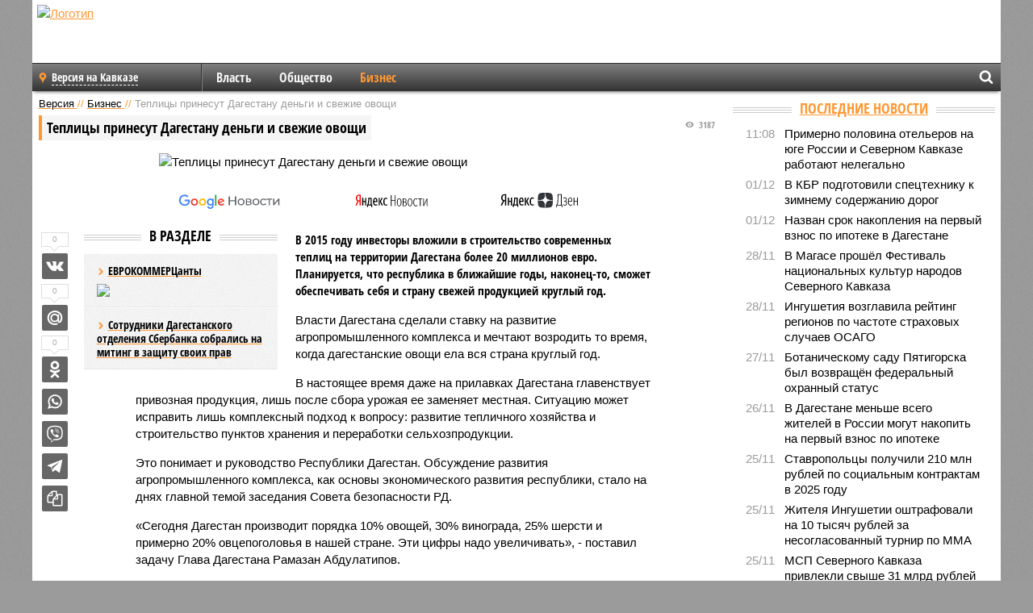

--- FILE ---
content_type: text/html; charset=UTF-8
request_url: https://kavkaz.versia.ru/teplicy-prinesut-dagestanu-dengi-i-svezhie-ovoshhi
body_size: 14669
content:
<!doctype html>
<!-- POST реально за: 1.211 -->
<html class="no-js" lang="ru">
<head>

    <title>Теплицы принесут Дагестану деньги и свежие овощи</title>

    <!-- NOINDEX -->

    <link rel="amphtml" href="https://kavkaz.versia.ru/amp/teplicy-prinesut-dagestanu-dengi-i-svezhie-ovoshhi">
    <!-- META -->
    <meta charset="utf-8">
    <meta name="viewport" content="width=device-width, initial-scale=1">
    <meta name="msapplication-TileColor" content="#da532c">
    <meta name="msapplication-TileImage" content="https://kavkaz.versia.ru/i/v358/favicons/mstile-144x144.png">
    <meta name="theme-color" content="#666666">
    <!-- MANIFEST -->
    <link rel="manifest" href="/manifest.json">
    <!-- FONTS -->
    <link rel="preload" as="font" href="/i/v358/fonts/versia.woff" type="font/woff" crossorigin="crossorigin" class="head-custom-block" data-vdomignore="true" tabindex="0" />
    <link rel="preload" as="font" href="/i/v358/fonts/OpenSansCondensed-Light.woff2" type="font/woff2" crossorigin="crossorigin" class="head-custom-block" data-vdomignore="true" tabindex="0" />
    <link rel="preload" as="font" href="/i/v358/fonts/OpenSansCondensed-Bold.woff2" type="font/woff2" crossorigin="crossorigin" class="head-custom-block" data-vdomignore="true" tabindex="0" />
    <link rel="preload" as="font" href="/i/v358/fonts/OpenSansCondensed-LightItalic.woff2" type="font/woff2" crossorigin="crossorigin" class="head-custom-block" data-vdomignore="true" tabindex="0" />
    <!-- APPLE -->
    <meta name="apple-mobile-web-app-capable" content="yes">
    <meta name="apple-mobile-web-app-status-bar-style" content="black-translucent">
    <meta name="yandex-verification" content="fc1e3ca00dd4a5dc" />
    <meta property="fb:pages" content="280487745312215" />
    <!--[if IE]>
    <meta http-equiv="X-UA-Compatible" content="IE=edge,chrome=1">
    <![endif]-->

    <meta name="description" content="В 2015 году инвесторы вложили в строительство современных теплиц на территории Дагестана более 20 миллионов евро. Планируется, что республика в ближайшие годы, наконец-то, сможет обеспечивать себя и страну свежей продукцией круглый год.">
    <meta name="keywords" content="Дагестана, время, будет, овощей, объемом, комплекса, агропромышленного, развитие, безопасности, круглый, развития, продукция, Дагестан, стране, территории, теплиц, Абдулатипов, строительство, овощи, Рамазан">

    <!-- OPENGRAF -->
    <meta property="og:description" content="В 2015 году инвесторы вложили в строительство современных теплиц на территории Дагестана более 20 миллионов евро. Планируется, что республика в ближайшие годы, наконец-то, сможет обеспечивать себя и страну свежей продукцией круглый год.">
    <meta property="og:url" content="https://kavkaz.versia.ru/teplicy-prinesut-dagestanu-dengi-i-svezhie-ovoshhi">
    <meta property="og:site_name" content="kavkaz.versia.ru">
    <meta property="og:title" content="Теплицы принесут Дагестану деньги и свежие овощи">
    <meta property="og:type" content="article">
    <meta property="og:locale" content="ru_RU">
    <!--
    <meta name="twitter:card" content="summary_large_image">
    <meta name="twitter:site" content="@VersiaRu">
    <meta name="twitter:title" content="Теплицы принесут Дагестану деньги и свежие овощи">
    <meta name="twitter:description" content="В 2015 году инвесторы вложили в строительство современных теплиц на территории Дагестана более 20 миллионов евро. Планируется, что республика в ближайшие годы, наконец-то, сможет обеспечивать себя и страну свежей продукцией круглый год.">
    -->

    <!-- IMAGE -->
    <meta property="og:image" content="https://kavkaz.versia.ru/images/t/e/teplicy-prinesut-dagestanu-dengi-i-svezhie-ovoshhi-1-1.png" />
    <meta property="og:image:width" content="540">
    <meta property="og:image:height" content="360">
    <meta property="og:image:type" content="image/jpeg">
    <!--
    <meta name="twitter:image" content="https://kavkaz.versia.ru/images/t/e/teplicy-prinesut-dagestanu-dengi-i-svezhie-ovoshhi-1-1.png">
    -->

    <!-- CSS -->
    <!--[if !IE]><!-->
    <link rel="stylesheet" property="stylesheet" href="//kavkaz.versia.ru/i/v358/css/screen.css?v=1"><!--<![endif]-->
    <!--[if IE]>
    <link rel="stylesheet" property="stylesheet" href="//kavkaz.versia.ru/i/v358/css/ie.css"><![endif]-->
    <link rel="stylesheet" property="stylesheet" href="//kavkaz.versia.ru/i/v358/c/cookie.css">
    <!-- FAVICON(s) -->
    <link rel="apple-touch-icon" sizes="57x57"   href="https://kavkaz.versia.ru/i/v358/favicons/apple-touch-icon-57x57.png">
    <link rel="apple-touch-icon" sizes="114x114" href="https://kavkaz.versia.ru/i/v358/favicons/apple-touch-icon-114x114.png">
    <link rel="apple-touch-icon" sizes="72x72"   href="https://kavkaz.versia.ru/i/v358/favicons/apple-touch-icon-72x72.png">
    <link rel="apple-touch-icon" sizes="144x144" href="https://kavkaz.versia.ru/i/v358/favicons/apple-touch-icon-144x144.png">
    <link rel="apple-touch-icon" sizes="60x60"   href="https://kavkaz.versia.ru/i/v358/favicons/apple-touch-icon-60x60.png">
    <link rel="apple-touch-icon" sizes="120x120" href="https://kavkaz.versia.ru/i/v358/favicons/apple-touch-icon-120x120.png">
    <link rel="apple-touch-icon" sizes="76x76"   href="https://kavkaz.versia.ru/i/v358/favicons/apple-touch-icon-76x76.png">
    <link rel="apple-touch-icon" sizes="152x152" href="https://kavkaz.versia.ru/i/v358/favicons/apple-touch-icon-152x152.png">

    <link rel="icon" type="image/png"            href="https://kavkaz.versia.ru/i/v358/favicons/favicon-196x196.png"  sizes="196x196">
    <link rel="icon" type="image/png"            href="https://kavkaz.versia.ru/i/v358/favicons/favicon-160x160.png"  sizes="160x160">
    <link rel="icon" type="image/png"            href="https://kavkaz.versia.ru/i/v358/favicons/favicon-120x120.png"  sizes="120x120">
    <link rel="icon" type="image/png"            href="https://kavkaz.versia.ru/i/v358/favicons/favicon-96x96.png"    sizes="96x96">
    <link rel="icon" type="image/png"            href="https://kavkaz.versia.ru/i/v358/favicons/favicon-16x16.png"    sizes="16x16">
    <link rel="icon" type="image/png"            href="https://kavkaz.versia.ru/i/v358/favicons/favicon-32x32.png"    sizes="32x32">

    <link rel="icon" type="image/svg+xml"        href="https://kavkaz.versia.ru/i/v358/favicons/favicon.svg">
    <link rel="icon" type="image/x-icon"         href="https://kavkaz.versia.ru/i/v358/favicons/favicon.ico">

    <link rel="canonical" href="https://kavkaz.versia.ru/teplicy-prinesut-dagestanu-dengi-i-svezhie-ovoshhi" />

    <!-- GLOBAL_JS -->

    <script>
        var ver_sid = '9FA4A274-F3E3-4380-838E-7020B78BA7A2';
        var fc_pageurl = 'https%3A%2F%2Fkavkaz.versia.ru%2Fteplicy-prinesut-dagestanu-dengi-i-svezhie-ovoshhi';
        var ispre = false;
    </script>

</head>
<!-- POST_NEWS -->
<body class="main-body">



<div id="outer-wrap">
    <div id="inner-wrap">
        <div class="bannerholder versia-b1"></div>
        <header class="main-header">
    <a href="/" class="logo" title="Версия на Кавказе – новости и расследования газеты «Наша версия» на Северном Кавказе"><img width="260" height="75" alt="Логотип" src="/webp/images/newspaper.png"></a>
    
    <ul class="columnists">
        
    </ul>

</header>
        <nav class="main-nav">

    <div class="main-nav__region js-toggle-btn" data-toggle="#toggle-region">
        <span>Версия на Кавказе</span>
    </div>

    <div class="nav-btn__container">
        <span class="nav-btn js-toggle-btn" data-toggle="#toggle-search" id="search-toggle-btn"> <i
                class="icon-magnify"></i></span>
        <span class="nav-btn js-toggle-btn" data-toggle="#toggle-nav"> <i class="icon-menu"></i></span>
    </div>

    <div class="toggle-container" id="toggle-region">
        <ul class="region-select fl-l">
    <li>
        <a href="//kavkaz.versia.ru"><span>Версия на Кавказе</span></a>
        <ul>
            <li>
    <a href="//versia.ru"><span>Федеральный выпуск</span></a>
</li><li>
    <a href="//neva.versia.ru">Версия на Неве</a>
</li><li>
    <a href="//saratov.versia.ru">Версия в Саратове</a>
</li><li>
    <a href="//ch.versia.ru">Версия в Чувашии</a>
</li><li>
    <a href="//rb.versia.ru">Версия в Башкирии</a>
</li><li>
    <a href="//tat.versia.ru">Версия в Татарстане</a>
</li><li>
    <a href="//nn.versia.ru">Версия в Кирове</a>
</li><li>
    <a href="//voronezh.versia.ru">Версия в Воронеже</a>
</li>
        </ul>
    </li>
</ul>
    </div>
    <div class="toggle-container" id="toggle-nav">
        <div id="nav" class="nav" role="navigation">
            <ul>
                <li><a href="/vlast">Власть</a></li><li><a href="/obshestvo">Общество</a></li><li class="is-active"><a href="/bisnes">Бизнес</a></li>
            </ul>
        </div>
    </div>
    <div class="toggle-container" id="toggle-search">
        <div class="search">
            <div class="search__form versia-search">
            </div>
            <div class="search__toggle"></div>
        </div>
    </div>
</nav>
        <div id="main" role="main">
            <div class="cf">
                <div class="content">
                    <div class="scroll-action"></div>
                    <div class="single-post" id="post_20973">
                        <!-- NEWS -->
                        <div class="font1 small color-primary block-s" itemscope itemtype="http://schema.org/BreadcrumbList">
    <span itemprop="itemListElement" itemscope itemtype="http://schema.org/ListItem">
        <a itemprop="item" href="/" class="title" title="Версия на Кавказе – новости и расследования газеты «Наша версия» на Северном Кавказе">
            <span itemprop="name">Версия</span>
            <meta itemprop="position" content="1"/>
        </a>
    </span>
    //
    <span itemprop="itemListElement" itemscope itemtype="http://schema.org/ListItem">
        <a itemprop="item" href="/bisnes" class="title" title="Бизнес - экономика и финансы газеты «Наша версия на Северном Кавказе»">
            <span itemprop="name">Бизнес</span>
            <meta itemprop="position" content="2"/>
        </a>
    </span>
    //
    <span class="color2">Теплицы принесут Дагестану деньги и свежие овощи</span>
</div>
                        <article class="article block-xl" itemscope itemtype="http://schema.org/Article">
                            <!-- META ТИП -->
                            <meta property="article:tag" content="Новость">
                            <!-- META СЮЖЕТ -->
                            
                            <!-- META ДОСЬЕ -->
                            
                            <div class="update-history-top" post_id="20973" url="/teplicy-prinesut-dagestanu-dengi-i-svezhie-ovoshhi"
                                 title="Теплицы принесут Дагестану деньги и свежие овощи"></div>
                            <div class="article-headings">
                                <div class="zag4 block-l">
    <div class="file d-ib" itemprop="headline">
        <h1 itemprop="name">Теплицы принесут Дагестану деньги и свежие овощи</h1>
    </div>
</div>

<div class="post-views">
    <span class="info zag5"><i class="icon-views"></i> 3187</span>
</div>
                            </div>
                            <figure class="cf article-gallery-wrapper block-xl pos-r" itemprop="image" itemscope
        itemtype="https://schema.org/ImageObject">
    <img itemprop="url" width="540" height="360" src="/webp/540/360/images/t/e/teplicy-prinesut-dagestanu-dengi-i-svezhie-ovoshhi-1-1.png" alt="Теплицы принесут Дагестану деньги и свежие овощи" title="Теплицы принесут Дагестану деньги и свежие овощи" class="d-b m0-a">
<meta itemprop="width" content="540">
<meta itemprop="height" content="360">
<figcaption class="info padding fw-b ta-c"></figcaption>
</figure>

                            <div class="article__subscribe subscribe">
                                <a class="subscribe__link"
                                   href="/click/?//news.google.com/publications/CAAqBwgKMJbF-gowsa3oAg?hl=ru&gl=RU&ceid=RU%3Aru">
                                    <img width="162" height="26" src="/i/img/subscribe/google-news.svg"
                                         alt="Версия в Google Новостях">
                                </a>

                                <a class="subscribe__link" href="/click/?//yandex.ru/news/?favid=11490">
                                    <img width="116" height="26" src="/i/img/subscribe/ya-news.svg"
                                         alt="Версия в Яндекс Новостях">
                                </a>

                                <a class="subscribe__link" href="/click/?//zen.yandex.ru/versia.ru">
                                    <img width="125" height="26" src="/i/img/subscribe/ya-dzen.svg"
                                         alt="Версия в Яндекс Дзен">
                                </a>
                            </div>

                            <div class="article-text copyclip">
                                <div class="article-aside-left desktop-visible">
                                    <div class="box-title">
                                        <span>В разделе</span>
                                    </div>

                                    <div class="rich-links-list">
                                        <a href="/postradali-vkladchiki-no-ne-bankiry" title="Банк «Еврокоммерц» подозревают в отмывании «преступных» денег">
    <span>ЕВРОКОММЕРЦанты</span>
    <img width="208" height="138" src="/webp/208/138/images/p/o/postradali-vkladchiki-no-ne-bankiry-1-1.jpg" loading="lazy" lt="Банк «Еврокоммерц» подозревают в отмывании «преступных» денег">
</a><a href="/sotrudniki-dagestanskogo-otdeleniya-sberbanka-rossii-zaplanirovali-miting-v-zashhitu-svoix-trudovyx-prav" title="Сотрудники Дагестанского отделения Сбербанка собрались на митинг в защиту своих прав">Сотрудники Дагестанского отделения Сбербанка собрались на митинг в защиту своих прав</a>
                                        
                                    </div>
                                </div>
                                <p class="lead">В 2015 году инвесторы вложили в строительство современных теплиц на территории Дагестана более 20 миллионов евро. Планируется, что республика в ближайшие годы, наконец-то, сможет обеспечивать себя и страну свежей продукцией круглый год.</p>
                                <p>Власти Дагестана сделали ставку на развитие агропромышленного комплекса и мечтают возродить то время, когда дагестанские овощи ела вся страна круглый год.</p><p>В настоящее время даже на прилавках Дагестана главенствует привозная продукция, лишь после сбора урожая ее заменяет местная. Ситуацию может исправить лишь комплексный подход к вопросу: развитие тепличного хозяйства и строительство пунктов хранения и переработки сельхозпродукции.</p><p>Это понимает и руководство Республики Дагестан. Обсуждение развития агропромышленного комплекса, как основы экономического развития республики, стало на днях главной темой заседания Совета безопасности РД.</p><p>«Сегодня Дагестан производит порядка 10% овощей, 30% винограда, 25% шерсти и примерно 20% овцепоголовья в нашей стране. Эти цифры надо увеличивать», - поставил задачу Глава Дагестана Рамазан Абдулатипов.</p><p>Большие надежды, в частности, возлагаются на агропромышленный парк, который в течение 5-6 лет обещает построить «Югагрохолдинг». Инвесторы должны помочь в строительстве тепличных комплексов на площади 20, 12, 10 и 5 гектаров, производств для упаковки овощей объемом 1,5 тыс. тонн. Удобрения и комплектующие планируется хранить на складе площадью 6 тыс. кв. м. Для овощей будет построено хранилище объемом 1,5 тонн. Стоимость возведения агропарка составляет около 10 млрд рублей.</p><div class="article__banner">
    <div class="versia-x0"></div>
</div><p>В 2015 году современные теплицы в Дагестане уже появились на территории 20 га, до конца года площадь теплиц должна увеличиться еще на 5,5 га.</p><p>В ближайшее время и каждый район Дагестана должен будет разработать специальную карту, где будет указано, как используется земля, где она вспахана и чем засеяна.</p><p>«Продовольственная безопасность - это один из важнейших элементов государственной безопасности», - отмечает Рамазан Абдулатипов, поэтому одним из козырей Дагестана остается аграрный сектор. Процесс импортозамещения запущен, и стране нужна своя продукция. Поэтому случаи срывов и затягивания сроков инвестиционных проектов недопустимы.</p>
                                
                                
                                <div class="share_20973 share share--hidden">
    	<span id="speechControlBlock" class="post-audio speechControlBlock" style="display: none">
            <a id="speakOrPauseLink" class="icon-sound-click speakOrPauseLink" href="" title="Прослушать текст новости"><i class="icon-sound"></i></a>
            <a id="speechRateDownLink" class="speechRateDownLink" style="text-decoration: none" href="" title="Медленнее"><i class="icon-slower"></i></a>
            <a id="speechRateUpLink" class="speechRateUpLink" style="text-decoration: none" href="" title="Быстрее"><i class="icon-faster"></i></a>
    	</span>

    <!--
    <div class="share__item">
        <span>0</span>
        <a href="/click/?//twitter.com/share?url=https%3A%2F%2Fkavkaz.versia.ru%2Fteplicy-prinesut-dagestanu-dengi-i-svezhie-ovoshhi&text=%D0%A2%D0%B5%D0%BF%D0%BB%D0%B8%D1%86%D1%8B+%D0%BF%D1%80%D0%B8%D0%BD%D0%B5%D1%81%D1%83%D1%82+%D0%94%D0%B0%D0%B3%D0%B5%D1%81%D1%82%D0%B0%D0%BD%D1%83+%D0%B4%D0%B5%D0%BD%D1%8C%D0%B3%D0%B8+%D0%B8+%D1%81%D0%B2%D0%B5%D0%B6%D0%B8%D0%B5+%D0%BE%D0%B2%D0%BE%D1%89%D0%B8" class="twt">Поделиться в Twitter</a>
    </div>
    -->

    <div class="share__item">
        <span>0</span>
        <a href="/click/?//vkontakte.ru/share.php?url=https%3A%2F%2Fkavkaz.versia.ru%2Fteplicy-prinesut-dagestanu-dengi-i-svezhie-ovoshhi" class="vkt">Поделиться ВКонтакте</a>
    </div>

    <div class="share__item">
        <span>0</span>
        <a href="/click/?//connect.mail.ru/share?url=https%3A%2F%2Fkavkaz.versia.ru%2Fteplicy-prinesut-dagestanu-dengi-i-svezhie-ovoshhi&title=%D0%A2%D0%B5%D0%BF%D0%BB%D0%B8%D1%86%D1%8B+%D0%BF%D1%80%D0%B8%D0%BD%D0%B5%D1%81%D1%83%D1%82+%D0%94%D0%B0%D0%B3%D0%B5%D1%81%D1%82%D0%B0%D0%BD%D1%83+%D0%B4%D0%B5%D0%BD%D1%8C%D0%B3%D0%B8+%D0%B8+%D1%81%D0%B2%D0%B5%D0%B6%D0%B8%D0%B5+%D0%BE%D0%B2%D0%BE%D1%89%D0%B8" class="mlr">Поделиться Моем Мире</a>
    </div>

    <div class="share__item">
        <span>0</span>
        <a href="/click/?//www.odnoklassniki.ru/dk?st.cmd=addShare&st.s=1&st._surl=https%3A%2F%2Fkavkaz.versia.ru%2Fteplicy-prinesut-dagestanu-dengi-i-svezhie-ovoshhi&amp;st.comments=%D0%A2%D0%B5%D0%BF%D0%BB%D0%B8%D1%86%D1%8B+%D0%BF%D1%80%D0%B8%D0%BD%D0%B5%D1%81%D1%83%D1%82+%D0%94%D0%B0%D0%B3%D0%B5%D1%81%D1%82%D0%B0%D0%BD%D1%83+%D0%B4%D0%B5%D0%BD%D1%8C%D0%B3%D0%B8+%D0%B8+%D1%81%D0%B2%D0%B5%D0%B6%D0%B8%D0%B5+%D0%BE%D0%B2%D0%BE%D1%89%D0%B8" class="okl">Поделиться на Одноклассниках</a>
    </div>

    <div class="share__item">
        <a href="/click/?https://api.whatsapp.com/send?text=https%3A%2F%2Fkavkaz.versia.ru%2Fteplicy-prinesut-dagestanu-dengi-i-svezhie-ovoshhi" class="wsp" title="Поделиться в WhatsApp" alt="Поделиться в WhatsApp">Поделиться в WhatsApp</a>
    </div>

    <div class="share__item">
        <a href="/click/?https://api.viber.com/send?text=https%3A%2F%2Fkavkaz.versia.ru%2Fteplicy-prinesut-dagestanu-dengi-i-svezhie-ovoshhi" class="vbr" title="Поделиться в Viber" alt="Поделиться в Viber">Поделиться в Viber</a>
    </div>

    <div class="share__item">
        <a href="/click/?https://t.me/share/url?url=https%3A%2F%2Fkavkaz.versia.ru%2Fteplicy-prinesut-dagestanu-dengi-i-svezhie-ovoshhi" class="tlg" title="Поделиться в Telegram" alt="Поделиться в Telegram">Поделиться в Telegram</a>
    </div>

    <div class="share__item" id="copy_20973" data-clipboard-target="#post_20973" >
        <a href="" onClick="return false;" class="txt">Копировать текст статьи</a>
    </div>
</div>
                            </div>
                            <div class="info fw-b block-l cf ta-r">
                                <div class="block-xs" itemprop="author" itemscope itemtype="http://schema.org/Person">
                                    <span itemprop="name">Отдел новостей «Нашей версии на Кавказе»</span>
                                    
                                </div>
                                <span itemprop="publisher" itemscope itemtype="https://schema.org/Organization">
                                <span itemprop="logo" itemscope itemtype="https://schema.org/ImageObject">
                                    <img itemprop="url image" alt="Логотип versia.ru"
                                         src="https://versia.ru/newspaper_amp.jpg" loading="lazy"
                                         style="display:none;"/>
                                    <meta itemprop="width" content="260">
                                    <meta itemprop="height" content="75">
                                </span>
                                <meta itemprop="name" content="Газета &laquo;Наша версия&raquo;">
                                <meta itemprop="telephone" content="+7 495 276-03-48">
                                <meta itemprop="address" content="123100, Россия, Москва, улица 1905 года, 7с1">
                            </span>
                                <link itemprop="mainEntityOfPage" href="https://versia.ru/teplicy-prinesut-dagestanu-dengi-i-svezhie-ovoshhi"/>
                                
                                <div class="fs-i info ta-r">
    <div>Опубликовано: <span itemprop="datePublished" content="2015-10-29T11:15:08+03:00">29.10.2015 11:15</span></div>
    <div>Отредактировано: <span itemprop="dateModified" content="2015-10-29T15:17:25+03:00">29.10.2015 15:17</span></div>
</div>
                            </div>
                            <div class="update-history-bot" post_id="20973" url="/teplicy-prinesut-dagestanu-dengi-i-svezhie-ovoshhi"
                                 title="Теплицы принесут Дагестану деньги и свежие овощи"></div>
                            <div class="cf padding links-list block-xl">
                                
                                <div class="article-nav-right">
    <div class="media">
        <a href="/v-dagestane-menshe-vsego-zhitelej-v-rossii-mogut-nakopit-na-pervyj-vznos-po-ipoteke" class="img desktop-visible" title="В Дагестане меньше всего жителей в России могут накопить на первый взнос по ипотеке">
    <img width="90" height="60" src="/webp/90/60/images/v/-/v-dagestane-menshe-vsego-zhitelej-v-rossii-mogut-nakopit-na-pervyj-vznos-po-ipoteke-1-1.jpg" loading="lazy" alt="В Дагестане меньше всего жителей в России могут накопить на первый взнос по ипотеке" width="90">
</a>
        <div class="bd">
            <div class="zag5 icon-chevron block-s">
                <a href="/v-dagestane-menshe-vsego-zhitelej-v-rossii-mogut-nakopit-na-pervyj-vznos-po-ipoteke" class="title" title="В Дагестане меньше всего жителей в России могут накопить на первый взнос по ипотеке">
                    <span>В Дагестане меньше всего жителей в России могут накопить на первый взнос по ипотеке</span>
                </a>
            </div>
        </div>
    </div>
</div>
                            </div>
                        </article>
                        <div class="block-xl printhidden">
                            <div class="box-title commtogle" id="commtogle_20973" post_id="20973" style="cursor:pointer">
    <span>Комментарии <i class="info"><span id="comms" class="icon-comment">0</span></i></span>
</div>
<div class="media comment-form padding block-xl" id="commblock_20973" style="display:none">
    <div class="bd">
        <div class="input-wrapper">
            <textarea name="commtxt" id="commtxt_20973" rows="5"
                      placeholder="Нецензурные и противоречащие законодательству РФ комментарии удаляются"
                      class="block-m"></textarea>

            <div class="ta-r block-m">
                <a href="#" id="commclick_20973" class="button zag6 tt-u comm-send"
                   post_id="20973">Отправить</a>
            </div>
        </div>
    </div>
</div>
<ul id="ul_0" class="comments ulblock_20973" style="display:none">
    
</ul>
                        </div>
                        <div class="bannerholder versia-b2"></div>
                        <div class="block-xl printhidden mobile-hidden">
                            <div class="box-title">
                                <span>Еще на сайте</span>
                            </div>
                            <div class="row-columns">
                                <!-- NO MORE --><div class="column">
    <div class="column-featured">
        <a href="//kavkaz.versia.ru/v-dagestane-budut-sudit-vymogatelya-trebovavshego-dengi-s-roditelej-propavshej-devochki" class="d-b" title="В Дагестане будут судить вымогателя, требовавшего деньги с родителей пропавшей девочки">
            <img width="267" height="178" src="/webp/267/178/images/v/-/v-dagestane-budut-sudit-vymogatelya-trebovavshego-dengi-s-roditelej-propavshej-devochki-1-1.jpg" loading="lazy" class="d-b" alt="В Дагестане будут судить вымогателя, требовавшего деньги с родителей пропавшей девочки">
        </a>
        <a href="//kavkaz.versia.ru/v-dagestane-budut-sudit-vymogatelya-trebovavshego-dengi-s-roditelej-propavshej-devochki" class="featured-post-info">
                        <span class="featured-post-text">
                          <span class="featured-post-title">В Дагестане будут судить вымогателя, требовавшего деньги с родителей пропавшей девочки</span>
                          <span class="featured-post-lead">Следственные органы в Дагестане передали в суд уголовное дело против вымогателя, который требовал деньги с родителей пропавшего ребенка. Девочка, как потом выяснилось, была убита.</span>
                       </span>
        </a>
        <div class="count">
            <span class="icon-views d-b">3002</span>
            <span class="icon-comment d-b">1</span>
        </div>
    </div>
</div><div class="column">
    <div class="column-featured">
        <a href="//kavkaz.versia.ru/ingushetiya-i-dagestan-nazvany-regionami-gde-xuzhe-vsego-byl-organizovan-letnij-otdyx-detej" class="d-b" title="Ингушетия и Дагестан названы регионами, где хуже всего был организован летний отдых детей">
            <img width="267" height="178" src="/webp/267/178/images/i/n/ingushetiya-i-dagestan-nazvany-regionami-gde-xuzhe-vsego-byl-organizovan-letnij-otdyx-detej-1-1.jpg" loading="lazy" class="d-b" alt="Ингушетия и Дагестан названы регионами, где хуже всего был организован летний отдых детей">
        </a>
        <a href="//kavkaz.versia.ru/ingushetiya-i-dagestan-nazvany-regionami-gde-xuzhe-vsego-byl-organizovan-letnij-otdyx-detej" class="featured-post-info">
                        <span class="featured-post-text">
                          <span class="featured-post-title">Ингушетия и Дагестан названы регионами, где хуже всего был организован летний отдых детей</span>
                          <span class="featured-post-lead">Эксперты составили рейтинг регионов Российской Федерации по качеству организации летнего отдыха детей. Худшими по этому показателю оказались Ингушетия и Дагестан.</span>
                       </span>
        </a>
        <div class="count">
            <span class="icon-views d-b">2092</span>
            <span class="icon-comment d-b">0</span>
        </div>
    </div>
</div><div class="column">
    <div class="column-featured">
        <a href="//kavkaz.versia.ru/xozyaeva-teplic-v-dagestane-voruyut-gaz-na-milliardy-rublej-" class="d-b" title="В Дагестане коммерсанты и владельцы теплиц воруют газ на миллиарды рублей">
            <img width="267" height="178" src="/webp/267/178/images/x/o/xozyaeva-teplic-v-dagestane-voruyut-gaz-na-milliardy-rublej--1-1.jpg" loading="lazy" class="d-b" alt="В Дагестане коммерсанты и владельцы теплиц воруют газ на миллиарды рублей">
        </a>
        <a href="//kavkaz.versia.ru/xozyaeva-teplic-v-dagestane-voruyut-gaz-na-milliardy-rublej-" class="featured-post-info">
                        <span class="featured-post-text">
                          <span class="featured-post-title">В Дагестане коммерсанты и владельцы теплиц воруют газ на миллиарды рублей</span>
                          <span class="featured-post-lead">Большинство тепличных хозяйств в Дагестане обогревается ворованным газом. «Две трети газа шли мимо счетчика», - вынужден был признать глава республики Владимир Васильев на прошедшем совещании в Цумадинском районе республики.</span>
                       </span>
        </a>
        <div class="count">
            <span class="icon-views d-b">4149</span>
            <span class="icon-comment d-b">0</span>
        </div>
    </div>
</div>
                            </div>
                        </div>
                    </div>
                </div>
                <div class="sidebar">
                    <div class="bannerholder versia-b4"></div>
                    
                    
                    <div class="block-m">
    <div class="box-title">
        <span><a href="/news">Последние новости</a></span>
    </div>
    <div class="scrollable-area">
        <ul class="news-list block-m" id="fc_news_lis">
            <li class="cf block-s ">
    <div class="news-list-time">11:08</div>
    <div class="news-list-title">
        <a href="/primerno-polovina-otelerov-na-yuge-rossii-i-severnom-kavkaze-rabotayut-nelegalno" class="title" title="Примерно половина отельеров на юге России и Северном Кавказе работают нелегально">
            <span>Примерно половина отельеров на юге России и Северном Кавказе работают нелегально</span>
        </a>
    </div>
</li><li class="cf block-s ">
    <div class="news-list-time">01/12</div>
    <div class="news-list-title">
        <a href="/v-kbr-podgotovili-spectexniku-k-zimnemu-soderzhaniyu-dorog" class="title" title="В КБР подготовили спецтехнику к зимнему содержанию дорог">
            <span>В КБР подготовили спецтехнику к зимнему содержанию дорог</span>
        </a>
    </div>
</li><li class="cf block-s ">
    <div class="news-list-time">01/12</div>
    <div class="news-list-title">
        <a href="/nazvan-srok-nakopleniya-na-pervyj-vznos-po-ipoteke-v-dagestane" class="title" title="Назван срок накопления на первый взнос по ипотеке в Дагестане">
            <span>Назван срок накопления на первый взнос по ипотеке в Дагестане</span>
        </a>
    </div>
</li><li class="cf block-s ">
    <div class="news-list-time">28/11</div>
    <div class="news-list-title">
        <a href="/v-magase-proshyol-festival-nacionalnyx-kultur-narodov-severnogo-kavkaza" class="title" title="В Магасе прошёл Фестиваль национальных культур народов Северного Кавказа">
            <span>В Магасе прошёл Фестиваль национальных культур народов Северного Кавказа</span>
        </a>
    </div>
</li><li class="cf block-s ">
    <div class="news-list-time">28/11</div>
    <div class="news-list-title">
        <a href="/ingushetiya-vozglavila-rejting-regionov-po-chastote-straxovyx-sluchaev-osago" class="title" title="Ингушетия возглавила рейтинг регионов по частоте страховых случаев ОСАГО">
            <span>Ингушетия возглавила рейтинг регионов по частоте страховых случаев ОСАГО</span>
        </a>
    </div>
</li><li class="cf block-s mobile-hidden">
    <div class="news-list-time">27/11</div>
    <div class="news-list-title">
        <a href="/botanicheskomu-sadu-pyatigorska-byl-vozvrashhyon-federalnyj-oxrannyj-status" class="title" title="Ботаническому саду Пятигорска был возвращён федеральный охранный статус">
            <span>Ботаническому саду Пятигорска был возвращён федеральный охранный статус</span>
        </a>
    </div>
</li><li class="cf block-s mobile-hidden">
    <div class="news-list-time">26/11</div>
    <div class="news-list-title">
        <a href="/v-dagestane-menshe-vsego-zhitelej-v-rossii-mogut-nakopit-na-pervyj-vznos-po-ipoteke" class="title" title="В Дагестане меньше всего жителей в России могут накопить на первый взнос по ипотеке">
            <span>В Дагестане меньше всего жителей в России могут накопить на первый взнос по ипотеке</span>
        </a>
    </div>
</li><li class="cf block-s mobile-hidden">
    <div class="news-list-time">25/11</div>
    <div class="news-list-title">
        <a href="/stavropolcy-poluchili-210-mln-rublej-po-socialnym-kontraktam-v-2025-godu" class="title" title="Ставропольцы получили 210 млн рублей по социальным контрактам в 2025 году">
            <span>Ставропольцы получили 210 млн рублей по социальным контрактам в 2025 году</span>
        </a>
    </div>
</li><li class="cf block-s mobile-hidden">
    <div class="news-list-time">25/11</div>
    <div class="news-list-title">
        <a href="/zhitelya-ingushetii-oshtrafovali-na-10-tysyach-rublej-za-nesoglasovannyj-turnir-po-mma" class="title" title="Жителя Ингушетии оштрафовали на 10 тысяч рублей за несогласованный турнир по ММА">
            <span>Жителя Ингушетии оштрафовали на 10 тысяч рублей за несогласованный турнир по ММА</span>
        </a>
    </div>
</li><li class="cf block-s mobile-hidden">
    <div class="news-list-time">25/11</div>
    <div class="news-list-title">
        <a href="/msp-severnogo-kavkaza-privlekli-svyshe-31-mlrd-rublej-s-gospodderzhkoj" class="title" title="МСП Северного Кавказа привлекли свыше 31 млрд рублей с господдержкой">
            <span>МСП Северного Кавказа привлекли свыше 31 млрд рублей с господдержкой</span>
        </a>
    </div>
</li><li class="cf block-s mobile-hidden">
    <div class="news-list-time">21/11</div>
    <div class="news-list-title">
        <a href="/zhitel-karachaevo-cherkesii-poluchil-14-let-kolonii-za-gosizmenu" class="title" title="Житель Карачаево-Черкесии получил 14 лет колонии за госизмену">
            <span>Житель Карачаево-Черкесии получил 14 лет колонии за госизмену</span>
        </a>
    </div>
</li><li class="cf block-s mobile-hidden">
    <div class="news-list-time">21/11</div>
    <div class="news-list-title">
        <a href="/most-cherez-terek-v-severnoj-osetii-rekonstruiruyut-za-15-mlrd-rublej" class="title" title="Мост через Терек в Северной Осетии реконструируют за 1,5 млрд рублей">
            <span>Мост через Терек в Северной Осетии реконструируют за 1,5 млрд рублей</span>
        </a>
    </div>
</li><li class="cf block-s mobile-hidden">
    <div class="news-list-time">20/11</div>
    <div class="news-list-title">
        <a href="/spros-na-obuchenie-kiberbezopasnosti-v-stavropolskom-krae-vyros-na-137" class="title" title="Спрос на обучение кибербезопасности в Ставропольском крае вырос на 137%">
            <span>Спрос на обучение кибербезопасности в Ставропольском крае вырос на 137%</span>
        </a>
    </div>
</li><li class="cf block-s mobile-hidden">
    <div class="news-list-time">19/11</div>
    <div class="news-list-title">
        <a href="/nazvany-sroki-soglasovaniya-glavgosyekspertizoj-proekta-ayeroporta-arxyz" class="title" title="Названы сроки согласования Главгосэкспертизой проекта аэропорта «Архыз»">
            <span>Названы сроки согласования Главгосэкспертизой проекта аэропорта «Архыз»</span>
        </a>
    </div>
</li><li class="cf block-s mobile-hidden">
    <div class="news-list-time">18/11</div>
    <div class="news-list-title">
        <a href="/park-obshhestvennogo-transporta-maxachkaly-popolnitsya-84-avtobusami" class="title" title="Парк общественного транспорта Махачкалы пополнится 84 автобусами">
            <span>Парк общественного транспорта Махачкалы пополнится 84 автобусами</span>
        </a>
    </div>
</li>
        </ul>
    </div>
    <div class="block-xl ta-c tt-u fw-b zag6">
        <a href="/news" class="button">Еще новости</a>
    </div>
</div>
                    <div class="bannerholder versia-b5"></div>
                    <div class="block-m">
    <div class="box-title">
        <span>Еще из раздела &laquo;Бизнес&raquo;</span>
    </div>
    <div class="tabs"></div>
    <ul class="links-list padding paper tab-content visible">
        <li>
    <div class="img">
        <a href="/protiv-byvshego-rukovoditelya-fk-alaniya-a--stelmaxa-vozbuzhdeno-ugolovnoe-delo-o-rastrate" title="Против бывшего руководителя ПФК «Алания» А. Стельмаха возбуждено уголовное дело о растрате">
            <img width="90" height="60" src="/webp/90/60/images/p/r/protiv-byvshego-rukovoditelya-fk-alaniya-a--stelmaxa-vozbuzhdeno-ugolovnoe-delo-o-rastrate-1-1.jpg" loading="lazy" alt="Против бывшего руководителя ПФК «Алания» А. Стельмаха возбуждено уголовное дело о растрате" width="90">
        </a>
    </div>
    <div class="bd zag5 block-xs">
        <a href="/protiv-byvshego-rukovoditelya-fk-alaniya-a--stelmaxa-vozbuzhdeno-ugolovnoe-delo-o-rastrate" class="title" title="Против бывшего руководителя ПФК «Алания» А. Стельмаха возбуждено уголовное дело о растрате"><span>Футбольная растрата</span></a>
    </div>
</li><li>
    <div class="img">
        <a href="/glavy-respublik-skfo-r--abdulatipov-r--temrezov-yu--kokov-yu--b--evkurov-r--kadyrov-i-proverka-na-biznes-interes" title="Главы республик СКФО – Р. Абдулатипов, Р. Темрезов, Ю. Коков, Ю.-Б. Евкуров, Р. Кадыров – и проверка на бизнес-интерес">
            <img width="90" height="60" src="/webp/90/60/images/g/l/glavy-respublik-skfo-r--abdulatipov-r--temrezov-yu--kokov-yu--b--evkurov-r--kadyrov-i-proverka-na-biznes-interes-1-1.jpg" loading="lazy" alt="Главы республик СКФО – Р. Абдулатипов, Р. Темрезов, Ю. Коков, Ю.-Б. Евкуров, Р. Кадыров – и проверка на бизнес-интерес" width="90">
        </a>
    </div>
    <div class="bd zag5 block-xs">
        <a href="/glavy-respublik-skfo-r--abdulatipov-r--temrezov-yu--kokov-yu--b--evkurov-r--kadyrov-i-proverka-na-biznes-interes" class="title" title="Главы республик СКФО – Р. Абдулатипов, Р. Темрезов, Ю. Коков, Ю.-Б. Евкуров, Р. Кадыров – и проверка на бизнес-интерес"><span>«Подножка» губернаторам</span></a>
    </div>
</li><li>
    <div class="img">
        <a href="/sotrudniki-dagestanskogo-otdeleniya-sberbanka-rossii-privykayut-xodit-pod-dulami-avtomatov-kalashnikova" title="Сотрудники Дагестанского отделения Сбербанка России привыкают ходить под дулами автоматов Калашникова">
            <img width="90" height="60" src="/webp/90/60/images/s/o/sotrudniki-dagestanskogo-otdeleniya-sberbanka-rossii-privykayut-xodit-pod-dulami-avtomatov-kalashnikova-1-1.jpg" loading="lazy" alt="Сотрудники Дагестанского отделения Сбербанка России привыкают ходить под дулами автоматов Калашникова" width="90">
        </a>
    </div>
    <div class="bd zag5 block-xs">
        <a href="/sotrudniki-dagestanskogo-otdeleniya-sberbanka-rossii-privykayut-xodit-pod-dulami-avtomatov-kalashnikova" class="title" title="Сотрудники Дагестанского отделения Сбербанка России привыкают ходить под дулами автоматов Калашникова"><span>Сбербанк: в кабинетах - чисто!</span></a>
    </div>
</li><li>
    <div class="img">
        <a href="/rossijskaya-aviakompaniya-sobiraetsya-otkryt-rejs-magas-tyumen" title="Российская авиакомпания собирается открыть рейс «Магас – Тюмень»">
            <img width="90" height="60" src="/webp/90/60/images/r/o/rossijskaya-aviakompaniya-sobiraetsya-otkryt-rejs-magas-tyumen-1-1.jpg" loading="lazy" alt="Российская авиакомпания собирается открыть рейс «Магас – Тюмень»" width="90">
        </a>
    </div>
    <div class="bd zag5 block-xs">
        <a href="/rossijskaya-aviakompaniya-sobiraetsya-otkryt-rejs-magas-tyumen" class="title" title="Российская авиакомпания собирается открыть рейс «Магас – Тюмень»"><span>Российская авиакомпания собирается открыть рейс «Магас – Тюмень»</span></a>
    </div>
</li><li>
    <div class="img">
        <a href="/sotrudnik-sberbanka-poluchil-tri-goda-kolonii-za-krazhu-so-schetov-klientov" title="В Кабардино-Балкарии сотрудник «Сбербанка» получил три года колонии за кражу со счетов клиентов">
            <img width="90" height="60" src="/webp/90/60/images/s/o/sotrudnik-sberbanka-poluchil-tri-goda-kolonii-za-krazhu-so-schetov-klientov-1-1.jpg" loading="lazy" alt="В Кабардино-Балкарии сотрудник «Сбербанка» получил три года колонии за кражу со счетов клиентов" width="90">
        </a>
    </div>
    <div class="bd zag5 block-xs">
        <a href="/sotrudnik-sberbanka-poluchil-tri-goda-kolonii-za-krazhu-so-schetov-klientov" class="title" title="В Кабардино-Балкарии сотрудник «Сбербанка» получил три года колонии за кражу со счетов клиентов"><span>В Кабардино-Балкарии сотрудник «Сбербанка» получил три года колонии за кражу со счетов клиентов</span></a>
    </div>
</li>
    </ul>
</div>
                    <div class="block-m">
    <div class="box-title">
        <span>Случайные статьи</span>
    </div>
    <ul class="column-list">
        <li>
    <div class="media">
        <a href="/sotrudnik-sberbanka-ukral-250-millionov-i-blagopoluchno-sbezhal-v-yemiraty" class="img" title="Сотрудник Сбербанка украл 250 миллионов и благополучно сбежал в Эмираты">
            <img width="90" height="60" src="/webp/90/60/images/s/o/sotrudnik-sberbanka-ukral-250-millionov-i-blagopoluchno-sbezhal-v-yemiraty-1-1.jpg" width="96" loading="lazy" alt="Сотрудник Сбербанка украл 250 миллионов и благополучно сбежал в Эмираты">
        </a>
        <div class="bd">
            <div class="zag6 font2 icon-listitem block-s">
                <a href="/sotrudnik-sberbanka-ukral-250-millionov-i-blagopoluchno-sbezhal-v-yemiraty" class="title" title="Сотрудник Сбербанка украл 250 миллионов и благополучно сбежал в Эмираты">
                    <span>Очередное хищение века в Сбербанке</span>
                </a>
            </div>
            <p class="small">Сотрудник Сбербанка украл 250 миллионов и благополучно сбежал в Эмираты</p>
        </div>
    </div>
</li><li>
    <div class="media">
        <a href="/raspredelenie-celevyx-byudzhetnyx-mest-v-vuzy-na-severnom-kavkaze-delo-temnoe" class="img" title="Распределение целевых бюджетных мест в вузы на Северном Кавказе – дело темное">
            <img width="90" height="60" src="/webp/90/60/images/r/a/raspredelenie-celevyx-byudzhetnyx-mest-v-vuzy-na-severnom-kavkaze-delo-temnoe-1-1.jpg" width="96" loading="lazy" alt="Распределение целевых бюджетных мест в вузы на Северном Кавказе – дело темное">
        </a>
        <div class="bd">
            <div class="zag6 font2 icon-listitem block-s">
                <a href="/raspredelenie-celevyx-byudzhetnyx-mest-v-vuzy-na-severnom-kavkaze-delo-temnoe" class="title" title="Распределение целевых бюджетных мест в вузы на Северном Кавказе – дело темное">
                    <span>Последний бой ЕГЭ-2015</span>
                </a>
            </div>
            <p class="small">Распределение целевых бюджетных мест в вузы на Северном Кавказе – дело темное</p>
        </div>
    </div>
</li><li>
    <div class="media">
        <a href="/chechne-auknulos-delo-voditelya-deni-mirzoeva-sbivshego-v-mae-moskovskogo-motociklista" class="img" title="Чечне «аукнулось» дело водителя Дени Мирзоева, сбившего в мае московского мотоциклиста">
            <img width="90" height="60" src="/webp/90/60/images/c/h/chechne-auknulos-delo-voditelya-deni-mirzoeva-sbivshego-v-mae-moskovskogo-motociklista-1-1.jpg" width="96" loading="lazy" alt="Чечне «аукнулось» дело водителя Дени Мирзоева, сбившего в мае московского мотоциклиста">
        </a>
        <div class="bd">
            <div class="zag6 font2 icon-listitem block-s">
                <a href="/chechne-auknulos-delo-voditelya-deni-mirzoeva-sbivshego-v-mae-moskovskogo-motociklista" class="title" title="Чечне «аукнулось» дело водителя Дени Мирзоева, сбившего в мае московского мотоциклиста">
                    <span>Кадыров против лихачей</span>
                </a>
            </div>
            <p class="small">Чечне «аукнулось» дело водителя Дени Мирзоева, сбившего в мае московского мотоциклиста</p>
        </div>
    </div>
</li>
    </ul>
</div>
                    <div class="article-popular"><div class="block-m article-popular">
    <div class="box-title">
        <span>Популярное</span>
    </div>
    <div class="tabs-wrapper">
        <div class="tabs block-xs tabs-popular">
            <ul>
                <!-- <li class="current"><span data-tooltip="По комментариям"><i class="icon-comment"></i></span></li> -->
                <li><span data-tooltip="По просмотрам"><i class="icon-views"></i></span></li>
                <li class="current"><span data-tooltip="По лайкам"><i class="icon-like"></i></span></li>
            </ul>
        </div>
        <ul class="links-list padding paper tab-content">
            <li>
    <div class="img">
        <a href="/v-kbr-obsuzhdayut-vozmozhnost-nosheniya-xidzhabov-v-shkolax" title="В КБР обсуждают возможность ношения хиджабов в школах">
            <img width="90" height="60" src="/webp/90/60/images/v/-/v-kbr-obsuzhdayut-vozmozhnost-nosheniya-xidzhabov-v-shkolax-1-1.jpg" loading="lazy" alt="В КБР обсуждают возможность ношения хиджабов в школах" title="В КБР обсуждают возможность ношения хиджабов в школах"
                 width="90">
            <span class="count">
                <span class="icon-views d-b">2494</span>
            </span>
        </a>
    </div>
    <div class="bd zag5 block-xs">
        <a href="/v-kbr-obsuzhdayut-vozmozhnost-nosheniya-xidzhabov-v-shkolax" class="title" title="В КБР обсуждают возможность ношения хиджабов в школах">
            <span>В КБР обсуждают возможность ношения хиджабов в школах</span>
        </a>
    </div>
</li><li>
    <div class="img">
        <a href="/mintrans-marshruty-do-kurortov-severnogo-kavkaza-stanut-udobnee-s-dekabrya" title="Минтранс: маршруты до курортов Северного Кавказа станут удобнее с декабря">
            <img width="90" height="60" src="/webp/90/60/images/m/i/mintrans-marshruty-do-kurortov-severnogo-kavkaza-stanut-udobnee-s-dekabrya-1-1.jpg" loading="lazy" alt="Минтранс: маршруты до курортов Северного Кавказа станут удобнее с декабря" title="Минтранс: маршруты до курортов Северного Кавказа станут удобнее с декабря"
                 width="90">
            <span class="count">
                <span class="icon-views d-b">2146</span>
            </span>
        </a>
    </div>
    <div class="bd zag5 block-xs">
        <a href="/mintrans-marshruty-do-kurortov-severnogo-kavkaza-stanut-udobnee-s-dekabrya" class="title" title="Минтранс: маршруты до курортов Северного Кавказа станут удобнее с декабря">
            <span>Минтранс: маршруты до курортов Северного Кавказа станут удобнее с декабря</span>
        </a>
    </div>
</li><li>
    <div class="img">
        <a href="/zhitel-stavropolya-osuzhdyon-na-20-let-za-podgotovku-terakta-v-zdanii-tamozhni" title="Житель Ставрополья осуждён на 20 лет за подготовку теракта в здании таможни">
            <img width="90" height="60" src="/webp/90/60/images/z/h/zhitel-stavropolya-prigovoren-k-20-godam-kolonii-za-podgotovku-terakta-1-1.jpg" loading="lazy" alt="Житель Ставрополья осуждён на 20 лет за подготовку теракта в здании таможни" title="Житель Ставрополья осуждён на 20 лет за подготовку теракта в здании таможни"
                 width="90">
            <span class="count">
                <span class="icon-views d-b">1963</span>
            </span>
        </a>
    </div>
    <div class="bd zag5 block-xs">
        <a href="/zhitel-stavropolya-osuzhdyon-na-20-let-za-podgotovku-terakta-v-zdanii-tamozhni" class="title" title="Житель Ставрополья осуждён на 20 лет за подготовку теракта в здании таможни">
            <span>Житель Ставрополья осуждён на 20 лет за подготовку теракта в здании таможни</span>
        </a>
    </div>
</li><li>
    <div class="img">
        <a href="/v-ingushetii-oborot-roznichnoj-torgovli-prevysil-50-mlrd-rublej" title="В Ингушетии оборот розничной торговли превысил 50 млрд рублей">
            <img width="90" height="60" src="/webp/90/60/images/v/-/v-ingushetii-oborot-roznichnoj-torgovli-prevysil-50-mlrd-rublej-1-1.jpg" loading="lazy" alt="В Ингушетии оборот розничной торговли превысил 50 млрд рублей" title="В Ингушетии оборот розничной торговли превысил 50 млрд рублей"
                 width="90">
            <span class="count">
                <span class="icon-views d-b">1941</span>
            </span>
        </a>
    </div>
    <div class="bd zag5 block-xs">
        <a href="/v-ingushetii-oborot-roznichnoj-torgovli-prevysil-50-mlrd-rublej" class="title" title="В Ингушетии оборот розничной торговли превысил 50 млрд рублей">
            <span>В Ингушетии оборот розничной торговли превысил 50 млрд рублей</span>
        </a>
    </div>
</li><li>
    <div class="img">
        <a href="/v-magase-otkrylsya-festival-xleba-narodov-ingushetii" title="В Магасе открылся фестиваль хлеба народов Ингушетии">
            <img width="90" height="60" src="/webp/90/60/images/v/-/v-magase-otkrylsya-festival-xleba-narodov-ingushetii-1-1.jpg" loading="lazy" alt="В Магасе открылся фестиваль хлеба народов Ингушетии" title="В Магасе открылся фестиваль хлеба народов Ингушетии"
                 width="90">
            <span class="count">
                <span class="icon-views d-b">1901</span>
            </span>
        </a>
    </div>
    <div class="bd zag5 block-xs">
        <a href="/v-magase-otkrylsya-festival-xleba-narodov-ingushetii" class="title" title="В Магасе открылся фестиваль хлеба народов Ингушетии">
            <span>В Магасе открылся фестиваль хлеба народов Ингушетии</span>
        </a>
    </div>
</li><li>
    <div class="img">
        <a href="/v-dagestane-vyyavili-vozbuditel-dizenterii-u-gospitalizirovannyx-detej" title="В Дагестане выявили возбудитель дизентерии у госпитализированных детей">
            <img width="90" height="60" src="/webp/90/60/images/v/-/v-dagestane-vyyavili-vozbuditel-dizenterii-u-gospitalizirovannyx-detej-1-1.jpg" loading="lazy" alt="В Дагестане выявили возбудитель дизентерии у госпитализированных детей" title="В Дагестане выявили возбудитель дизентерии у госпитализированных детей"
                 width="90">
            <span class="count">
                <span class="icon-views d-b">1857</span>
            </span>
        </a>
    </div>
    <div class="bd zag5 block-xs">
        <a href="/v-dagestane-vyyavili-vozbuditel-dizenterii-u-gospitalizirovannyx-detej" class="title" title="В Дагестане выявили возбудитель дизентерии у госпитализированных детей">
            <span>В Дагестане выявили возбудитель дизентерии у госпитализированных детей</span>
        </a>
    </div>
</li><li>
    <div class="img">
        <a href="/v-stavropolskom-krae-obyavleny-torgi-na-vyvoz-musora-na-bolee-chem-2-mlrd-rublej" title="В Ставропольском крае объявлены торги на вывоз мусора на более чем 2 млрд рублей">
            <img width="90" height="60" src="/webp/90/60/images/v/-/v-stavropolskom-krae-obyavleny-torgi-na-vyvoz-musora-na-bolee-chem-2-mlrd-rublej-1-1.jpg" loading="lazy" alt="В Ставропольском крае объявлены торги на вывоз мусора на более чем 2 млрд рублей" title="В Ставропольском крае объявлены торги на вывоз мусора на более чем 2 млрд рублей"
                 width="90">
            <span class="count">
                <span class="icon-views d-b">1819</span>
            </span>
        </a>
    </div>
    <div class="bd zag5 block-xs">
        <a href="/v-stavropolskom-krae-obyavleny-torgi-na-vyvoz-musora-na-bolee-chem-2-mlrd-rublej" class="title" title="В Ставропольском крае объявлены торги на вывоз мусора на более чем 2 млрд рублей">
            <span>В Ставропольском крае объявлены торги на вывоз мусора на более чем 2 млрд рублей</span>
        </a>
    </div>
</li><li>
    <div class="img">
        <a href="/troe-detej-vypisany-iz-bolnicy-v-dagestane-posle-massovogo-otravleniya" title="Трое детей выписаны из больницы в Дагестане после массового отравления">
            <img width="90" height="60" src="/webp/90/60/images/t/r/troe-detej-vypisany-iz-bolnicy-v-dagestane-posle-massovogo-otravleniya-1-1.jpg" loading="lazy" alt="Трое детей выписаны из больницы в Дагестане после массового отравления" title="Трое детей выписаны из больницы в Дагестане после массового отравления"
                 width="90">
            <span class="count">
                <span class="icon-views d-b">1767</span>
            </span>
        </a>
    </div>
    <div class="bd zag5 block-xs">
        <a href="/troe-detej-vypisany-iz-bolnicy-v-dagestane-posle-massovogo-otravleniya" class="title" title="Трое детей выписаны из больницы в Дагестане после массового отравления">
            <span>Трое детей выписаны из больницы в Дагестане после массового отравления</span>
        </a>
    </div>
</li>
        </ul>
        <ul class="links-list padding paper tab-content visible">
            <li>
    <div class="img">
        <a href="/pevec-stas-mixajlov-otmenil-koncerty-v-maxachkale-i-groznom" title="Певец Стас Михайлов отменил концерты в Махачкале и Грозном">
            <img width="90" height="60" src="/webp/90/60/images/p/e/pevec-stas-mixajlov-otmenil-koncerty-v-maxachkale-i-groznom-1-1.jpg" loading="lazy" alt="Певец Стас Михайлов отменил концерты в Махачкале и Грозном" title="Певец Стас Михайлов отменил концерты в Махачкале и Грозном"
                 width="90">
            <span class="count">
		  <span class="icon-like d-b">35</span>
		</span>
        </a>
    </div>
    <div class="bd zag5 block-xs">
        <a href="/pevec-stas-mixajlov-otmenil-koncerty-v-maxachkale-i-groznom" class="title" title="Певец Стас Михайлов отменил концерты в Махачкале и Грозном">
            <span>Певец Стас Михайлов отменил концерты в Махачкале и Грозном</span>
        </a>
    </div>
</li><li>
    <div class="bd zag5 block-xs">
        <a href="/v-den-vyborov-v-maxachkale-zaderzhali-sovetnika-glavy-kabmina-dagestana-dzhafara-abueva" class="title" title="В день выборов в Махачкале задержали советника главы Кабмина Дагестана Джафара Абуева">
            <span>В день выборов в Махачкале задержали советника главы Кабмина Дагестана Джафара Абуева</span>
        </a>
    </div>
</li><li>
    <div class="img">
        <a href="/maxachkalu-s-kaspijskom-mozhet-soedinit-nazemnoe-metro" title="Махачкалу с Каспийском может соединить наземное метро">
            <img width="90" height="60" src="/webp/90/60/images/m/a/maxachkalu-s-kaspijskom-mozhet-soedinit-nazemnoe-metro-1-1.jpg" loading="lazy" alt="Махачкалу с Каспийском может соединить наземное метро" title="Махачкалу с Каспийском может соединить наземное метро"
                 width="90">
            <span class="count">
		  <span class="icon-like d-b">3</span>
		</span>
        </a>
    </div>
    <div class="bd zag5 block-xs">
        <a href="/maxachkalu-s-kaspijskom-mozhet-soedinit-nazemnoe-metro" class="title" title="Махачкалу с Каспийском может соединить наземное метро">
            <span>Махачкалу с Каспийском может соединить наземное метро</span>
        </a>
    </div>
</li><li>
    <div class="img">
        <a href="/chechnya-i-ingushetiya-pokazali-samye-vysokie-tempy-rosta-internet-torgovli-v-2025-godu" title="Чечня и Ингушетия показали самые высокие темпы роста интернет-торговли в 2025 году">
            <img width="90" height="60" src="/webp/90/60/images/c/h/chechnya-i-ingushetiya-pokazali-rekordnyj-rost-onlajn-prodazh-v-2025-godu-1-1.jpg" loading="lazy" alt="Чечня и Ингушетия показали самые высокие темпы роста интернет-торговли в 2025 году" title="Чечня и Ингушетия показали самые высокие темпы роста интернет-торговли в 2025 году"
                 width="90">
            <span class="count">
		  <span class="icon-like d-b">1</span>
		</span>
        </a>
    </div>
    <div class="bd zag5 block-xs">
        <a href="/chechnya-i-ingushetiya-pokazali-samye-vysokie-tempy-rosta-internet-torgovli-v-2025-godu" class="title" title="Чечня и Ингушетия показали самые высокие темпы роста интернет-торговли в 2025 году">
            <span>Чечня и Ингушетия показали самые высокие темпы роста интернет-торговли в 2025 году</span>
        </a>
    </div>
</li><li>
    <div class="img">
        <a href="/dagestanskij-borec-said-osmanov-vnov-zaderzhan" title="Дагестанский борец Саид Османов, осквернивший храм Будды, вновь задержан">
            <img width="90" height="60" src="/webp/90/60/images/d/a/dagestanskij-borec-said-osmanov-vnov-zaderzhan-1-1.jpg" loading="lazy" alt="Дагестанский борец Саид Османов, осквернивший храм Будды, вновь задержан" title="Дагестанский борец Саид Османов, осквернивший храм Будды, вновь задержан"
                 width="90">
            <span class="count">
		  <span class="icon-like d-b">1</span>
		</span>
        </a>
    </div>
    <div class="bd zag5 block-xs">
        <a href="/dagestanskij-borec-said-osmanov-vnov-zaderzhan" class="title" title="Дагестанский борец Саид Османов, осквернивший храм Будды, вновь задержан">
            <span>Дагестанский борец Саид Османов, осквернивший храм Будды, вновь задержан</span>
        </a>
    </div>
</li><li>
    <div class="img">
        <a href="/borbu-s-narkomaniej-zhiteli-chechni-nazyvayut-pokazuxoj-kotoraya-ne-dast-realnyx-rezultatov" title="Борьбу с наркоманией жители Чечни называют «показухой», которая не даст реальных результатов">
            <img width="90" height="60" src="/webp/90/60/images/b/o/borbu-s-narkomaniej-zhiteli-chechni-nazyvayut-pokazuxoj-kotoraya-ne-dast-realnyx-rezultatov-1-1.jpg" loading="lazy" alt="Борьбу с наркоманией жители Чечни называют «показухой», которая не даст реальных результатов" title="Борьбу с наркоманией жители Чечни называют «показухой», которая не даст реальных результатов"
                 width="90">
            <span class="count">
		  <span class="icon-like d-b">7</span>
		</span>
        </a>
    </div>
    <div class="bd zag5 block-xs">
        <a href="/borbu-s-narkomaniej-zhiteli-chechni-nazyvayut-pokazuxoj-kotoraya-ne-dast-realnyx-rezultatov" class="title" title="Борьбу с наркоманией жители Чечни называют «показухой», которая не даст реальных результатов">
            <span>Жизнь не по кайфу</span>
        </a>
    </div>
</li><li>
    <div class="img">
        <a href="/pochemu-v-dagestane-prokurora-ramazana-shaxnavazova-poprosili-dosrochno-pokinut-post" title="Почему в Дагестане прокурора Рамазана Шахнавазова попросили досрочно покинуть пост">
            <img width="90" height="60" src="/webp/90/60/images/p/o/pochemu-v-dagestane-prokurora-ramazana-shaxnavazova-poprosili-dosrochno-pokinut-post-1-1.jpg" loading="lazy" alt="Почему в Дагестане прокурора Рамазана Шахнавазова попросили досрочно покинуть пост" title="Почему в Дагестане прокурора Рамазана Шахнавазова попросили досрочно покинуть пост"
                 width="90">
            <span class="count">
		  <span class="icon-like d-b">24</span>
		</span>
        </a>
    </div>
    <div class="bd zag5 block-xs">
        <a href="/pochemu-v-dagestane-prokurora-ramazana-shaxnavazova-poprosili-dosrochno-pokinut-post" class="title" title="Почему в Дагестане прокурора Рамазана Шахнавазова попросили досрочно покинуть пост">
            <span>Слуга Абдулатипова</span>
        </a>
    </div>
</li><li>
    <div class="img">
        <a href="/v-dagestane-kandidat-v-deputaty-dzhamal-kasumov-obyavlen-v-rozysk" title="В Дагестане кандидат в депутаты Джамал Касумов объявлен в розыск">
            <img width="90" height="60" src="/webp/90/60/images/v/-/v-dagestane-kandidat-v-deputaty-dzhamal-kasumov-obyavlen-v-rozysk-1-1.jpg" loading="lazy" alt="В Дагестане кандидат в депутаты Джамал Касумов объявлен в розыск" title="В Дагестане кандидат в депутаты Джамал Касумов объявлен в розыск"
                 width="90">
            <span class="count">
		  <span class="icon-like d-b">16</span>
		</span>
        </a>
    </div>
    <div class="bd zag5 block-xs">
        <a href="/v-dagestane-kandidat-v-deputaty-dzhamal-kasumov-obyavlen-v-rozysk" class="title" title="В Дагестане кандидат в депутаты Джамал Касумов объявлен в розыск">
            <span>В Дагестане кандидат в депутаты Джамал Касумов объявлен в розыск</span>
        </a>
    </div>
</li>
        </ul>
    </div>
</div></div>
                </div>
            </div>
        </div>

    </div>
    <footer class="main-footer small">
    <span class="padding d-b">
        <span class="zag6">
            Общероссийская газета независимых журналистских расследований «Наша версия»
        </span>
    </span>
    <div class="footer-block-double d-b mobile-hidden">
        <div class="box-title"></div>
        <div class="padding micro"><span class="d-b">
    «Наша версия на Северном Кавказе» - региональный проект основанной Артёмом Боровиком в 1998 году общероссийской газеты независимых журналистских расследований «Наша версия».
</span></div>
    </div>
    <div class="footer-block mobile-hidden-no">
        <div class="box-title"></div>
        <div class="padding">
            <p>
                Главный редактор газеты:
                <br/>
                <span class="zag6">Горевой Р. Г.</span>
            </p>
            <p>
                Главный редактор сайта:
                <br/>
                <span class="zag6">Горевой Р. Г.</span>
            </p>
        </div>
    </div>
    <div class="footer-block micro mobile-hidden-no">
        <div class="box-title"></div>
        <div class="padding">
            <p>
                <span class="fw-b">Подписной индекс газеты «Наша версия»:</span>
                <br/>в каталоге «Почта России» — <span class="fw-b">99266</span>
                <br/>«Пресса России» (зелёный) — <span class="fw-b">41522</span>
            </p>
            <p>
                <span class="fw-b">Регистрационный номер Роскомнадзора</span>
                <br/>Эл № ФС77-53847 от 26.04.2013.
            </p>
            <p>
                <span class="fw-b">Учредитель ООО «Версия»</span>
                <br/>
                <span class="fw-b">Адрес редакции:</span> 123100, Россия, Москва, улица 1905 года, 7с1
                <br/><span class="fw-b">Почтовый адрес редакции:</span> 123022, Россия, Москва, а/я 29. для ООО «Диалан»
            </p>
        </div>
    </div>
    <div class="footer-block mobile-hidden">
        <div class="box-title"></div>
        <div class="padding">
            <p>
                <b>Адрес:</b>
                г. Махачкала, ул. Казбекова, 68
            </p>
            <p>
                <b>Email:</b>
                <a href="/click/?mailto:nv12-21@mail.ru" class="title">
                    <span>nv12-21@mail.ru</span>
                </a>
                <br>
                <b>тел. +7 960 093-10-63</b>
            </p>
        </div>
    </div>
    <div class="footer-block">
        <div class="box-title"></div>
        <div class="padding">
            <div class="social block-m">
                <a class="social-rss" href="/rss.html">RSS</a>
                <!-- <a class="social-tw" href="/click/?//twitter.com/VersiaRu">Twitter</a> -->
                <a class="social-lj" href="/click/?//t.me/VersiaRu">Telegram</a>
                <a class="social-vk" href="/click/?//vk.com/versia_ru">ВКонтакте</a>
                <a class="social-li" href="/click/?//www.liveinternet.ru/stat/versia.ru/ ">ЛиРу</a>
            </div>
            <p>
                &copy; «Версия»
                <span class="badge">18+</span>
                <br/>
                Все права защищены
            </p>
            <p class="mobile-hidden">Использование материалов «Версии» без гиперссылки запрещено</p>

        </div>
    </div>
</footer>
    <!-- COOKIE -->
<div class="cookie-container popup_hidden">
    <div class="cookie-block">
        <div class="cookie-text">
            Продолжая работу с сайтом вы даете согласие на обработку данных нашим сайтом и сторонними ресурсами.
            Вы можете запретить обработку Cookies в настройках браузера.<br />Пожалуйста, ознакомьтесь с
            <a href="https://kavkaz.versia.ru/politika.html" class="cookie-link" target="_blank">«Политикой в отношении обработки персональных данных»</a>.
        </div>
        <button class="btn_cookie">OK</button>
    </div>
</div>
<!-- COOKIE -->
</div>
<!--
<div class="branding branding--ny">
    <span class="branding__left" style="background-image: url('//versia.ru/i/img/ny.png');"></span>
    <span class="branding__right" style="background-image: url('//versia.ru/i/img/ny.png');"></span>
</div>
-->
<a href="#" class="scroll-button"> <i class="icon-scrollup"></i>
    Наверх
</a>
<!-- <a href="#" class="subscribe-button">
  <i class="icon-bell"></i>
  <span>Получать уведомления о новых статьях прямо в браузере</span>
</a> -->
</div>
<!-- GLOBAL_JS_BOT -->

<script type="text/javascript" src="//kavkaz.versia.ru/i/v358/js/vendor/jquery-1.11.1.min.js"></script>
<script type="text/javascript" src="//kavkaz.versia.ru/i/v358/js/pagespeed.js"></script>

<script type="text/javascript" src="//kavkaz.versia.ru/i/v358/js/push/push.js"></script>
<script type="text/javascript" src="//kavkaz.versia.ru/i/v358/js/vendor/jquery.qtip.min.js"></script>
<script type="text/javascript" src="//kavkaz.versia.ru/i/v358/js/vendor/modernizr-2.8.0.min.js"></script>
<script type="text/javascript" src="//kavkaz.versia.ru/i/v358/js/vendor/jquery.form.min.js"></script>
<script type="text/javascript" src="//kavkaz.versia.ru/i/v358/js/vendor/jquery.sticky-kit.min.js"></script>
<script type="text/javascript" src="//kavkaz.versia.ru/i/v358/js/vendor/jquery.bxslider.min.js"></script>
<script type="text/javascript" src="//kavkaz.versia.ru/i/v358/js/vendor/browser-specific-css.js"></script>
<script type="text/javascript" src="//kavkaz.versia.ru/i/v358/js/vendor/jquery.fitvids.js"></script>
<script type="text/javascript" src="//kavkaz.versia.ru/i/v358/js/vendor/jquery.dropit.js"></script>
<script type="text/javascript" src="//kavkaz.versia.ru/i/v358/js/vendor/jquery.flot.min.js"></script>
<script type="text/javascript" src="//kavkaz.versia.ru/i/v358/js/vendor/jquery.flot.pie.min.js"></script>
<script type="text/javascript" src="//kavkaz.versia.ru/i/v358/js/vendor/perfect-scrollbar.min.js"></script>
<script type="text/javascript" src="//kavkaz.versia.ru/i/v358/js/vendor/jquery.raty.js"></script>
<script type="text/javascript" src="//kavkaz.versia.ru/i/v358/js/vendor/jquery.responsive-tables.min.js"></script>
<script type="text/javascript" src="//kavkaz.versia.ru/i/v358/js/vendor/perfect-scrollbar.with-mousewheel.min.js"></script>
<script type="text/javascript" src="//kavkaz.versia.ru/i/v358/js/vendor/nivo-lightbox.min.js"></script>
<script type="text/javascript" src="//kavkaz.versia.ru/i/v358/js/vendor/js.cookie-2.1.3.min.js"></script>

<script type="text/javascript" src="//kavkaz.versia.ru/i/v358/js/noty/packaged/jquery.noty.packaged.min.js"></script>
<script type="text/javascript" src="//kavkaz.versia.ru/i/v358/js/noty/themes/default.min.js"></script>
<script type="text/javascript" src="//kavkaz.versia.ru/i/v358/js/noty/layouts/topRight.min.js"></script>

<script type="text/javascript" src="//kavkaz.versia.ru/i/v358/js/rangy-1.3.0/rangy-core.js"></script>
<script type="text/javascript" src="//kavkaz.versia.ru/i/v358/js/rangy-1.3.0/rangy-selectionsaverestore.js"></script>

<script type="text/javascript" src="//kavkaz.versia.ru/i/v358/js/plugins.js"></script>
<script type="text/javascript" src="//kavkaz.versia.ru/i/v358/js/main.js"></script>
<script type="text/javascript" src="//kavkaz.versia.ru/i/v358/js/versia.js"></script>
<script type="text/javascript" src="//kavkaz.versia.ru/i/v358/js/socnet.js"></script>

<script type="text/javascript" src="//kavkaz.versia.ru/i/v358/js/vendor/starmetrics.js"></script>

<script type="text/javascript" src="//kavkaz.versia.ru/i/v358/js/clipboard/clipboard.js"></script>
<script type="text/javascript" src="//kavkaz.versia.ru/i/v358/js/tooltip.js"></script>
<script>
    var id_post = 20973;
</script>

<link property="stylesheet" rel="stylesheet" href="//kavkaz.versia.ru/i/v358/css/popup.css">
<script src="//kavkaz.versia.ru/i/v358/js/vendor/popup.js"></script>
<script type="text/javascript" src="//kavkaz.versia.ru/i/v358/js/vendor/jquery.address.js"></script>

<script src="//kavkaz.versia.ru/i/v358/js/post.js"></script>
<script src="//kavkaz.versia.ru/i/v358/js/enter.js"></script>

<script type="text/javascript" src="//kavkaz.versia.ru/i/v358/js/scroll.js"></script>

<link property="stylesheet" rel="stylesheet" href="//kavkaz.versia.ru/i/v358/css/socnet.css">

<div id="senderror" style="display:none">
    <div>Отправить ошибку</div>
    <p>URL</p>
    <input id="sendurl" type="text" disabled="disabled"/>

    <p>Ошибка</p>
    <textarea id="sendt1" rows="10" cols="10"></textarea>

    <p>
        <button id="sendb1">Отправить</button>
        <button id="sendb2">Отменить</button>
    </p>
</div>
<div id="authform" class="popup-window mfp-hide center">
    <div class="nivo-lightbox-theme-default">
        <div class="nivo-lightbox-inline">
            <div class="zag1 block-l">Авторизоваться через социальные сети</div>
            <hr class="block-l">
            <div class="socnet" style="display:block" id="socnet_block">
    <div onclick="WRXopen('https://oauth.vk.com/authorize?client_id=5304259&redirect_uri=https://kavkaz.versia.ru/oauth/vk.html&display=popup&scope=4194304&response_type=code',600,500);"
         class="socnet_vk"></div>
    <div onclick="WRXopen('http://kavkaz.versia.ru/oauth/twlink.html',600,500);"
         class="socnet_tw"></div>
    <div onclick="WRXopen('https://www.odnoklassniki.ru/oauth/authorize?client_id=1245583104&redirect_uri=https://kavkaz.versia.ru/oauth/ok.html&display=popup&response_type=code',600,500);"
         class="socnet_ok"></div>
</div>
<div class="zag1 block-l">Или подтвердите, что вы не робот</div>
<hr class="block-l">
<div id="socnet_grecap" class="g-recaptcha" data-callback="WRXGR"
     data-sitekey="6LdzQkQUAAAAAAJVsRaqEp8bti4NmBW1ADRtt2sk"></div>
        </div>
    </div>
</div>
</body>
</html>